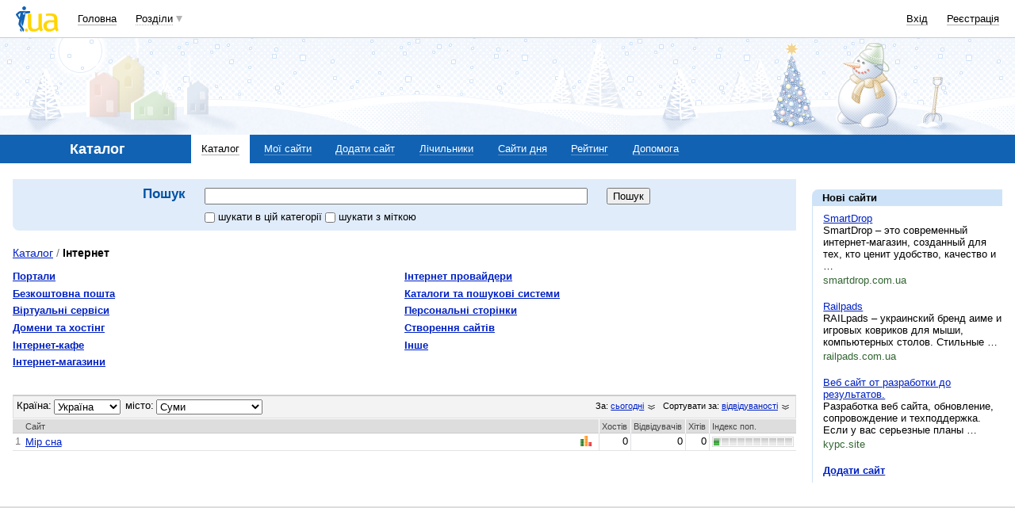

--- FILE ---
content_type: text/html; charset=utf-8
request_url: https://www.google.com/recaptcha/api2/aframe
body_size: 145
content:
<!DOCTYPE HTML><html><head><meta http-equiv="content-type" content="text/html; charset=UTF-8"></head><body><script nonce="7LU55sgOAkfteJy-SEonIg">/** Anti-fraud and anti-abuse applications only. See google.com/recaptcha */ try{var clients={'sodar':'https://pagead2.googlesyndication.com/pagead/sodar?'};window.addEventListener("message",function(a){try{if(a.source===window.parent){var b=JSON.parse(a.data);var c=clients[b['id']];if(c){var d=document.createElement('img');d.src=c+b['params']+'&rc='+(localStorage.getItem("rc::a")?sessionStorage.getItem("rc::b"):"");window.document.body.appendChild(d);sessionStorage.setItem("rc::e",parseInt(sessionStorage.getItem("rc::e")||0)+1);localStorage.setItem("rc::h",'1768760787440');}}}catch(b){}});window.parent.postMessage("_grecaptcha_ready", "*");}catch(b){}</script></body></html>

--- FILE ---
content_type: application/javascript; charset=utf-8
request_url: https://fundingchoicesmessages.google.com/f/AGSKWxUpLMyDhf3oSsoefdP3llS1aIIgc44pjjv-Vshwyq_hbVTOUDPcT4QVf-JVm1eQuVMe_j5e6ifdYOTsuutef_oWBjATRIYRw2oRTJQacriYKQrZJOn8egrO7kj4YVeyAguY5zAg6BVkryb3Fz-XkYen4cwGJYNOawsDM53CX6skvitcsUIpu-aVNrxz/__ad_page_/adsplupu._valueclick./ad728home./468x70-
body_size: -1290
content:
window['7d2d817d-ac94-4ead-845d-c7d0793635d1'] = true;